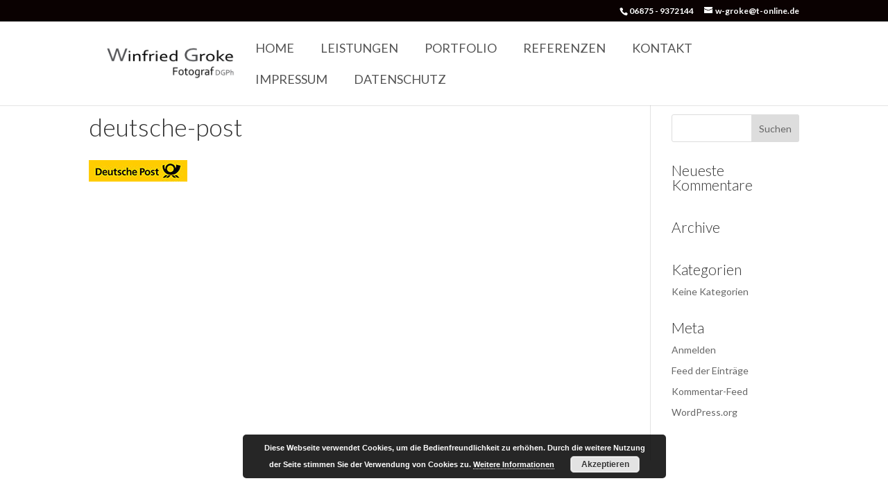

--- FILE ---
content_type: text/css
request_url: https://www.foto-groke.de/wp-content/uploads/wtfdivi/wp_head.css?1510662119&ver=6.8.2
body_size: -84
content:
:not(.et_pb_fullwidth_section).et_pb_section{padding-top:15px !important;padding-bottom:0 !important}.et_pb_row{padding-top:10px !important}@media only screen and (min-width:768px){#et-info{float:right !important}}#top-menu a:hover{color:#333 !important}